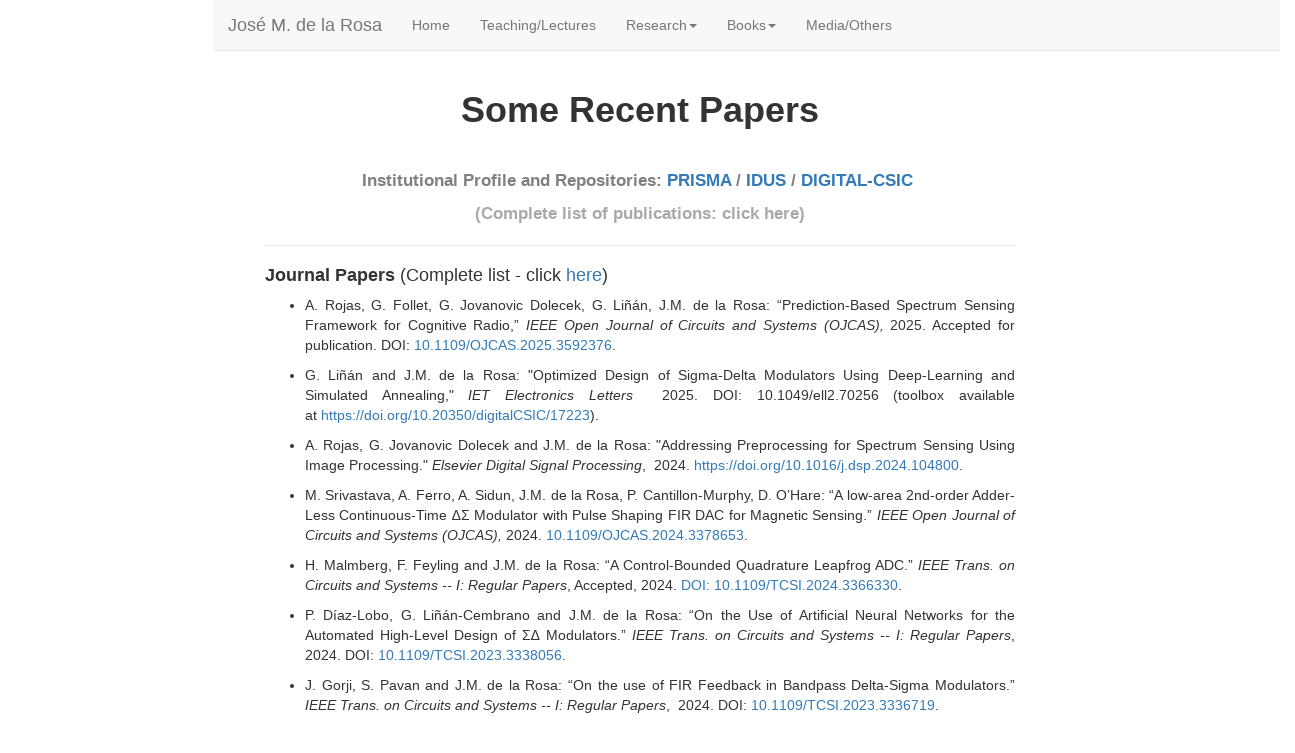

--- FILE ---
content_type: text/html; charset=utf-8
request_url: http://www2.imse-cnm.csic.es/~jrosa/index.php/Papers
body_size: 6750
content:
<!DOCTYPE html>
<html lang="en">
	<head>
		<meta charset="utf-8">
		<meta name="viewport" content="width=device-width, initial-scale=1.0">
		<style>
			#powered_by_link{
				display:none;
			}
		</style>
		
<link rel="stylesheet" type="text/css" href="/~jrosa/data/_cache/combined_habtfyoukneq2mvgygtmcs.css"/>
<title>Papers - José M. de la Rosa</title>
<meta name="keywords" content="Papers, Typesetter ,  Easy CMS,  Content Management,  PHP,  Free CMS,  Website builder,  Open Source" />
<meta name="description" content="Papers. A new Typesetter installation. You can change your site's description in the configuration." />
<meta name="generator" content="Typesetter CMS" />
<link rel="canonical" href="/~jrosa/index.php/Papers" />

		<!--[if lt IE 9]>
<script type="text/javascript" src="/~jrosa/include/thirdparty/js/shiv/html5shiv.js"></script>
<script type="text/javascript" src="/~jrosa/include/thirdparty/js/respond.min.js"></script><![endif]-->

		<!-- Go to www.addthis.com/dashboard to customize your tools -->
		<script type="text/javascript" src="//s7.addthis.com/js/300/addthis_widget.js#pubid=ra-4e9ae36265d3fca7" async="async"></script>
	</head>

	<body>
		<div class="navbar navbar-default navbar-fixed-top col-md-offset-2">
			<div class="container">
				<div class="navbar-header">
					<button type="button" class="navbar-toggle" data-toggle="collapse" data-target=".navbar-collapse">
						<span class="icon-bar"></span>
						<span class="icon-bar"></span>
						<span class="icon-bar"></span>
					</button>
					<a href="/~jrosa/index.php/" class="navbar-brand" title="José M. de la Rosa">José M. de la Rosa</a>				</div>
				<div class="collapse navbar-collapse">
					<div class="gpArea_TopTwoMenu GPAREA"><ul class="nav navbar-nav"><li><a href="/~jrosa/" title="Home">Home</a></li><li><a href="/~jrosa/index.php/Teaching/Lectures" title="Teaching/Lectures">Teaching/Lectures</a></li><li class="dropdown"><a  class="dropdown-toggle" data-toggle="dropdown" href="/~jrosa/index.php/Research" title="Research">Research<b class="caret"></b></a><ul class="dropdown-menu"><li><a href="/~jrosa/index.php/Activities" title="Activities">Activities</a></li><li><a href="/~jrosa/index.php/Funded-Projects" title="Funded Projects">Funded Projects</a></li><li class="active"><a href="/~jrosa/index.php/Papers" title="Papers">Papers</a></li></ul></li><li class="dropdown"><a  class="dropdown-toggle" data-toggle="dropdown" href="/~jrosa/index.php/Books" title="Books">Books<b class="caret"></b></a><ul class="dropdown-menu"><li><a href="/~jrosa/index.php/De-la-micro-a-la-nanoelectr%C3%B3nica-%28outreach-book%29" title="De la micro a la nanoelectrónica (outreach book)">De la micro a la nanoelectrónica (outreach book)</a></li><li><a href="/~jrosa/index.php/Research-Books" title="Research Books">Research Books</a></li><li><a href="/~jrosa/index.php/Research-Books-Materials" title="Research Books Materials">Research Books Materials</a></li></ul></li><li><a href="/~jrosa/index.php/Media/Others" title="Media/Others">Media/Others</a></li></ul></div>				</div><!--/.nav-collapse -->
			</div>
		</div>

		<!-- Page Content -->
		<div class="container">
			 	<div class="row">
				<!-- Content -->
				<div class="col-md-8 col-md-offset-2" style="text-align: justify">
					<div id="gpx_content" class="filenum-8 gp_page_display cf"><div class="GPAREA filetype-text"><h2 style="text-align: center;"><strong><span style="font-size:larger;">Some Recent Papers</span></strong></h2>

<p>&nbsp;</p>

<p style="text-align: center;"><span style="font-size:larger;"><span style="color:#808080;"><strong>Institutional Profile and Repositories: <a href="https://prisma.us.es/investigador/3766">PRISMA</a>&nbsp;/ <a href="https://idus.us.es/author-profiles/author?id=3766">IDUS</a> / <a href="https://digital.csic.es/browse?type=author&amp;value=Rosa%2C+Jos%C3%A9+M.+de+la">DIGITAL-CSIC</a></strong></span>&nbsp;</span></p>

<p style="text-align: center;"><strong><span style="font-size:larger;"><span style="color:#A9A9A9;">(Complete list of publications: click </span><a href="https://investigacion.us.es/sisius/sis_showpub.php?idpers=3244"><span style="color:#A9A9A9;">here</span></a><font color="#a9a9a9">)</font></span></strong></p>

<hr />
<h4><strong>Journal Papers </strong>(Complete list -&nbsp;click&nbsp;<a href="https://investigacion.us.es/sisius/sis_showpub.php?idpers=3244">here</a>)</h4>

<ul>
	<li>
	<p><span style="font-size: 14px;">A. Rojas, G. Follet, G. Jovanovic Dolecek, G. Liñán,&nbsp;J.M. de la Rosa</span>: &ldquo;Prediction-Based Spectrum Sensing Framework for Cognitive Radio,&rdquo; <em>IEEE Open Journal of Circuits and Systems (OJCAS),</em> 2025. Accepted for publication. DOI:&nbsp;<a href="https://ieeexplore.ieee.org/document/11142737?source=authoralert">10.1109/OJCAS.2025.3592376</a>.</p>
	</li>
	<li>
	<p><span style="font-size: 14px;">G. Liñán and J.M. de la Rosa: &quot;Optimized Design of Sigma-Delta Modulators Using Deep-Learning and Simulated Annealing,&quot; <em>IET Electronics Letters</em>&nbsp; 2025. DOI: </span>10.1049/ell2.70256 (toolbox available at<span style="font-size: 14px;">&nbsp;</span><a href="https://doi.org/10.20350/digitalCSIC/17223">https://doi.org/10.20350/digitalCSIC/17223</a>).</p>
	</li>
	<li>
	<p><span style="font-size: 14px;">A. Rojas, G. Jovanovic Dolecek and J.M. de la Rosa: &quot;Addressing Preprocessing for Spectrum Sensing Using Image Processing.&quot; <em>Elsevier Digital Signal Processing</em>,&nbsp;&nbsp;2024.&nbsp;</span><a aria-label="Persistent link using digital object identifier" href="https://doi.org/10.1016/j.dsp.2024.104800" rel="noreferrer noopener" target="_blank" title="Persistent link using digital object identifier">https://doi.org/10.1016/j.dsp.2024.104800</a>.</p>
	</li>
	<li>
	<p>M. Srivastava, A. Ferro, A. Sidun, J.M. de la Rosa, P. Cantillon-Murphy, D. O&rsquo;Hare: &ldquo;A low-area 2nd-order Adder-Less Continuous-Time ∆Σ Modulator with Pulse Shaping FIR DAC for Magnetic Sensing.&rdquo; <em>IEEE Open Journal of Circuits and Systems (OJCAS),</em> 2024.&nbsp;<a _ngcontent-dpu-c169="" append-to-href="?src=document" href="https://doi.org/10.1109/OJCAS.2024.3378653" target="_blank">10.1109/OJCAS.2024.3378653</a>.</p>
	</li>
	<li>
	<p>H. Malmberg, F. Feyling&nbsp;and J.M. de la Rosa: &ldquo;A Control-Bounded Quadrature Leapfrog ADC.&rdquo; <em>IEEE Trans. on Circuits and Systems -- I: Regular Papers</em>, Accepted, 2024. <a href="https://ieeexplore.ieee.org/document/10449885">DOI: 10.1109/TCSI.2024.3366330</a>.&nbsp;</p>
	</li>
	<li>
	<p>P. Díaz-Lobo, G. Liñán-Cembrano&nbsp;and J.M. de la Rosa: &ldquo;On the Use of Artificial Neural Networks for the Automated High-Level Design of Σ∆ Modulators.&rdquo; <em>IEEE Trans. on Circuits and Systems -- I: Regular Papers</em>, 2024. DOI:&nbsp;<a href="https://ieeexplore.ieee.org/document/10347262">10.1109/TCSI.2023.3338056</a>.</p>
	</li>
	<li>
	<p>J. Gorji, S. Pavan and J.M. de la Rosa: &ldquo;On the use of FIR Feedback in Bandpass Delta-Sigma Modulators.&rdquo; <em>IEEE Trans. on Circuits and Systems -- I: Regular Papers</em>,&nbsp; 2024. DOI: <a href="https://ieeexplore.ieee.org/document/10342880">10.1109/TCSI.2023.3336719</a>.</p>
	</li>
	<li>
	<p><span style="font-size:14px;">L. Camuñas-Mesa and J.M. de la Rosa: &ldquo;Combining Software-Defined&nbsp;Radio Learning Modules and Neural Networks for Teaching Communication Systems Courses.&rdquo; </span>Information 2023, 14(11), 599; <a href="https://www.mdpi.com/2078-2489/14/11/599">https://doi.org/10.3390/info14110599</a>.</p>
	</li>
	<li>
	<p>G. Liñán-Cembrano, N. Gonçalves, N. Horta&nbsp;and J.M. de la Rosa: &ldquo;Design Automation of Analog and Mixed-Signal Circuits Using Neural Networks &ndash; A Tutorial Brief.&rdquo; <em>IEEE Trans. on Circuits and Systems -- II: Express Briefs</em>, 2024.&nbsp;DOI: <a href="https://ieeexplore.ieee.org/document/10278176">10.1109/TCSII.2023.3323886</a>.</p>
	</li>
	<li>
	<p>P.I. Okorie, E. Cervantes-Requena, L.A. Camuñas-Mesa and J.M. de la Rosa: &ldquo;Using ANNs to Predict the Evolution of Spectrum Occupancy in Cognitive-Radio Systems,&rdquo; <em>Elsevier Integration: The VLSI Journal, 2023</em>.&nbsp;<a aria-label="Persistent link using digital object identifier" href="https://doi.org/10.1016/j.vlsi.2023.102070" rel="noreferrer noopener" target="_blank" title="Persistent link using digital object identifier">https://doi.org/10.1016/j.vlsi.2023.102070</a>.</p>
	</li>
	<li>
	<p>N. Shahpari, M. Habibi, P. Malcovati&nbsp;and J.M. de la Rosa: &ldquo;A 12-bit Low-input Capacitance SAR ADCwith a Rail-to-Rail Comparator.&rdquo; <em>IEEE Access</em>,&nbsp;2023. DOI:&nbsp;<a href="https://ieeexplore.ieee.org/document/10155412">10.1109/ACCESS.2023.3287652</a>.</p>
	</li>
	<li>
	<p>Fatemeh Karami-Horestani and J.M. de la Rosa: &ldquo;Ultra-High-Resistance Pseudo-Resistors with Small Variations in a Wide Symmetrical Input Voltage Swing.&rdquo; IEEE Trans. on Circuits and Systems -- II: Express Briefs, Accepted, 2023.&nbsp; DOI:&nbsp;<a href="https://ieeexplore.ieee.org/document/10075346">10.1109/TCSII.2023.3258880</a>.</p>
	</li>
	<li>
	<p><span style="font-size:14px;">&nbsp;J.M. de la Rosa: &ldquo;Band-Pass Sigma-Delta Modulation: The Path towards RF-to-Digital Conversion in Software-Defined Radio.&rdquo; </span>Chips&nbsp;2023,&nbsp;2(1), 44-69.&nbsp;DOI: <a href="https://doi.org/10.3390/chips2010004">10.3390/chips2010004</a>. (https://www.mdpi.com/2674-0729/2/1/4).</p>
	</li>
	<li>
	<p><span style="font-size:14px;">J.M. de la Rosa: &ldquo;AI-Assisted Sigma-Delta Converters: Application to Cognitive Radio.&rdquo; IEEE Trans. on Circuits and Systems -- II: Express Briefs, vol. 69, pp. 2557-2563, June 2022. DOI:&nbsp;<a href="https://ieeexplore.ieee.org/document/9740220">10.1109/TCSII.2022.3161717</a>.</span></p>
	</li>
	<li>
	<p><span style="font-size:14px;">J.M. de la Rosa: &ldquo;AI-Managed Cognitive Radio Digitizers.&rdquo; <em>IEEE Circuits and Systems Magazine</em>. vol. 22, pp. 10-39, First Quarter, 2022. DOI: <a href="https://ieeexplore.ieee.org/document/9722936">10.1109/MCAS.2022.3142669</a>.</span></p>
	</li>
	<li>
	<p><span style="font-size:14px;">P.I. Okorie, J.Ahmadi-Farsani&nbsp;and J.M. de la Rosa: &quot;Reducing the Nonlinearity and Harmonic Distortion in FD-SOI CMOS Current-Starved Inverters and VCROs.&quot; Elsevier International Journal of Electronics and Communications (AEUE),&nbsp;&nbsp;2021. DOI:&nbsp;</span><a aria-label="Persistent link using digital object identifier" href="https://doi.org/10.1016/j.aeue.2021.153992" rel="noreferrer noopener" target="_blank" title="Persistent link using digital object identifier">https://doi.org/10.1016/j.aeue.2021.153992</a></p>
	</li>
	<li>
	<p><span style="font-size:14px;">C. Mohan, L.A. Camuñas-Mesa, J.M. de la Rosa, E. Vianello, T. Serrano-Gotarredona and B. Linares-Barranco: &ldquo;Neuromorphic Low-power Inference on Memristive Crossbars with On-chip Offset Calibration.&rdquo; IEEE Access, 2021. DOI:&nbsp;<a href="https://ieeexplore.ieee.org/document/9367145">10.1109/ACCESS.2021.3063437</a>.</span></p>
	</li>
	<li>
	<p><span style="font-size: 14px;">G. Jovanovic Dolecek and J.M. de la Rosa: &quot;Design of Wideband Comb Compensator Based on Magnitude Response Using Two Sinusoidals and Particle Swarm Optimization.&quot; Elsevier International Journal of Electronics and Communications (AEUE),&nbsp;&nbsp;2021. DOI:&nbsp;</span><a aria-label="Persistent link using digital object identifier" href="https://doi.org/10.1016/j.aeue.2020.153570" rel="noreferrer noopener" target="_blank" title="Persistent link using digital object identifier">https://doi.org/10.1016/j.aeue.2020.153570</a>.</p>
	</li>
	<li>
	<p><span style="font-size: 14px;">J. Ahmadi-Farsani, V. Zúñiga-González, T. Serrano-Gotarredona, B. Linares-Barranco and&nbsp;J.M. de la Rosa: &ldquo;Enhanced Linearity in FD-SOI CMOS Body-Input Analog Circuits -- Application to Voltage-Controlled Ring Oscillators and Frequency-based Sigma-Delta&nbsp;ADCs</span><span style="font-size: 14px;">.&rdquo; IEEE Trans. on Circuits and Systems -- I: Regular Papers, October, 2020. DOI:&nbsp;</span><a _ngcontent-gdu-c169="" append-to-href="?src=document" href="https://doi.org/10.1109/TCSI.2020.2978926" target="_blank">10.1109/TCSI.2020.2978926</a>.</p>
	</li>
	<li>
	<p><span style="font-size: 14px;">M. Honarparvar, J.M. de la Rosa, M. Sawan: &ldquo;A 10-MHz BW 77.3-dB SNDR 640-MS/s GRO-based CT MASH Delta-Sigma Modulator.&rdquo; IEEE Trans. on Circuits and Systems -- II: Express Briefs, vol. 67, September 2020. DOI:&nbsp;</span><a _ngcontent-oln-c169="" append-to-href="?src=document" href="https://doi.org/10.1109/TCSII.2020.2998727" target="_blank">10.1109/TCSII.2020.2998727</a>.</p>
	</li>
	<li>
	<p><span style="font-size: 14px;">M. Honarparvar, J.M. de la Rosa, M. Sawan: &ldquo;A 0.9-V 100-uW Feedforward Adder-Less Inverter-based MASH Delta-Sigma&nbsp;Modulator with 91-dB Dynamic Range and 20-kHz Bandwidth</span><span style="font-size: 14px;">.&rdquo; IEEE Trans. on Circuits and Systems -- I: Regular Papers, vol. 65, pp. 3675-3687, November 2018. DOI:&nbsp;</span><a _ngcontent-aax-c169="" append-to-href="?src=document" href="https://doi.org/10.1109/TCSI.2018.2854220" target="_blank">10.1109/TCSI.2018.2854220</a>.</p>
	</li>
	<li>
	<p>&nbsp;<span style="font-size: 14px;">S. Asghar, S.&nbsp;Afraid &nbsp;A. Pillai, A. Schuler, I. O&#39;Connell, J.M. de la Rosa: &ldquo;A 2MS/s, 11.22 ENOB, Extended Input Range SAR ADC with Improved DNL and Offset Calculation.&rdquo; IEEE Trans. on Circuits and Systems -- I: Regular Papers,&nbsp;vol. 65, pp. 3628-3638, November 2018. DOI:&nbsp;</span><a _ngcontent-big-c169="" append-to-href="?src=document" href="https://doi.org/10.1109/TCSI.2018.2852761" target="_blank">10.1109/TCSI.2018.2852761</a>.</p>
	</li>
	<li>
	<p><span style="font-size:14px;">B. Cortés-Delgadillo, P.A. Rodríguez-Navas,&nbsp;I. Guerrero-Linares and&nbsp;J.M. de la Rosa: &ldquo;Embedding MATLAB Optimizers in SIMSIDES for the High-Level Design of Sigma-Delta Modulators.&rdquo; IEEE Trans. on Circuits and Systems -- II: Express Briefs, vol. 65, pp. 547-551, May 2018. DOI:&nbsp;</span><a _ngcontent-bae-c169="" append-to-href="?src=document" href="https://doi.org/10.1109/TCSII.2018.2820900" target="_blank">10.1109/TCSII.2018.2820900</a>.</p>
	</li>
	<li>
	<p>C. Mohan, L.A. Camuñas-Mesa, E. Vianello, L. Periolla, C. Reita, J.M. de la Rosa, T. Serrano-Gotarredona, B. Linares-Barranco: &quot;Calibration of Offset via Bulk for Low-Power HfO<sub style="font-size: 14px;">2</sub> based 1T1R Memristive Crossbar Read-Out System.&quot;&nbsp;Elsevier Microelectronic Engineering, vol. 198, pp.35-47, Oct. 2018. DOI:&nbsp;<a aria-label="Persistent link using digital object identifier" href="https://doi.org/10.1016/j.mee.2018.06.011" rel="noreferrer noopener" target="_blank" title="Persistent link using digital object identifier">https://doi.org/10.1016/j.mee.2018.06.011</a>.</p>
	</li>
</ul>

<hr />
<h4><strong>Conference Papers&nbsp;</strong>(Complete list - click&nbsp;<a href="https://investigacion.us.es/sisius/sis_showpub.php?idpers=3244">here</a>)</h4>

<ul>
	<li>J. Gorji, L.A. Camuñas-Mesa and J.M. de la Rosa: &ldquo;Design Considerations for Tunable Bandpass Delta-Sigma ADCs.&rdquo; <i>Proceeding of the 2025 IEEE International Midwest Symposium on Circuits and Systems (MWSCAS), </i>Aug. 2025.&nbsp;</li>
	<li>G. Liñán Cembrano and J.M. de la Rosa: &ldquo;Combining Machine Learning and Optimization Techniques for the High-Level Design of Sigma-Delta Modulators.&rdquo; <i>Proc. of the 2025 International Conference on Synthesis, Modeling, Analysis and Simulation Methods, and Applications to Circuit Design (SMACD), </i>Istambul, July 2025.</li>
	<li>P. Manrique-Merchán, G. Liñán Cembrano and J.M. de la Rosa: &ldquo;Live Demonstration: AI-Assisted High-Level Design of Sigma-Delta Modulators.&rdquo; <i>Proc. of the 2025 Int. Symposium on Circuits and Systems (ISCAS),</i> May 2025.</li>
	<li>A. Rojas, G. Liñán Cembrano, G. Jovanovic-Dolecek, and J.M. de la Rosa: &ldquo;Live Demonstration: RF Frame Detection Using YOLOv8 for Spectrum Sensing.&rdquo; <i>Proc. of the 2025 Int. Symposium on Circuits and Systems (ISCAS),&nbsp;</i> May 2025.</li>
	<li>A. Rojas, G. Liñán Cembrano, G. Jovanovic-Dolecek, and J.M. de la Rosa: &ldquo;Spectrogram-Based Spectrum Prediction for AI-Managed Cognitive-Radio Edge Devices.&rdquo; <i>Proc. of the 2025 Int. Symposium on Circuits and Systems (ISCAS),&nbsp;</i> May 2025.</li>
	<li>A. Rojas, G. Liñán-Cembrano, G. Jovanovic-Dolecek and J.M. de la Rosa: &ldquo;Increasing the Accuracy of Spectrogram-based Spectrum Sensing Trained by a Deep Learning Network Using a Resnet-18 Model&rdquo;. &nbsp;Proceeding of the 2024 Conference on Design of Circuits and Integrated Systems, November 2024.</li>
	<li>P. Manrique-Merchán, G. Liñán-Cembrano and J.M. de la Rosa: &ldquo;AISAD: An AI-Assisted Tool for the High-Level Design of Sigma-Delta Modulators&rdquo;. &nbsp;Proceeding of the 2024 Conference on Design of Circuits and Integrated Systems, November 2024.</li>
	<li>A. Rojas, G. Liñán-Cembrano, G. Jovanovic-Dolecek and J.M. de la Rosa: &ldquo;Deep Learning-Based Architecture for RF Frame Detection for CR Applications Using Spectrograms.&rdquo; Proceeding of the 2024 IEEE International Midwest Symposium on Circuits and Systems (MWSCAS), Aug. 2024.</li>
	<li>I. Galán-Benítez, R. Carmona-Galán and J.M. de la Rosa: &ldquo;On the Use of Open-Source EDA Tools for Teaching and Learning Microelectronics&rdquo; Proc. of the 2023 XVI International Conference of Technology, Learning and Teaching of Electronics (TAEE), June 2024.</li>
	<li>G. Liñán Cembrano and J.M. de la Rosa: &ldquo;Live Demonstration: Using Anns to Predict the Evolution of Spectrum Occupancy.&rdquo; Proc. of the 2024 Int. Symposium on Circuits and Systems (ISCAS), May 2024.</li>
	<li>G. Liñán Cembrano and J.M. de la Rosa: &ldquo;Live Demonstration: Automated Design of Analog and Mixed-Signal Circuits Using Neural Networks.&rdquo; Proc. of the 2024 Int. Symposium on Circuits and Systems (ISCAS), May 2024.</li>
	<li>H. Firouzkouhi, J.M. de la Rosa and P. Crovetti: &ldquo;Design of a 1st-Order Continuous-Time SD Modulator with Digital-Based Floating-Inverter Integrator,&rdquo; Proc. of the 2023 Annual Meeting of the Italian Electronics Society, September 2023.</li>
	<li>P. Cruz-Dato, M. Chanca-Martin and J.M. de la Rosa: &ldquo;Design of a 15-bit 160-MS/s Sigma-Delta DAC for BIST Generation in Automotive RADAR Systems.&rdquo; Proceeding of the 2023&nbsp;IEEE International Midwest Symposium on Circuits and Systems (MWSCAS), Aug. 2023.&nbsp;</li>
	<li>H. Malmberg, F. Feyling&nbsp;and J.M. de la Rosa: &ldquo;Quadrature Control-Bounded ADCs.&rdquo; Proceeding of the 2023&nbsp;IEEE International Midwest Symposium on Circuits and Systems (MWSCAS), Aug. 2023.&nbsp;</li>
	<li>G. Jovanovic-Dolecek&nbsp; and J.M. de la Rosa: &ldquo;Design of Wideband Multiplierless Compensators for Sharpened CIC Filters.&rdquo; Proceeding of the 2023&nbsp;IEEE International Midwest Symposium on Circuits and Systems (MWSCAS), Aug. 2023.&nbsp;</li>
	<li>J. Gorji, S. Pavan&nbsp;and J.M. de la Rosa: &ldquo;Bandpass Delta-Sigma Modulators with FIR Feedback&rdquo; <span style="font-size:Normal;">Proc. of the 2023&nbsp;IEEE International Symposium on Circuits and Systems (ISCAS), Monterey, May 2023.</span></li>
	<li>P. Diaz-Lobo&nbsp;and J.M. de la Rosa: &ldquo;High-Level Design of Sigma-Delta Modulators using Artificial Neural Networks&rdquo; <span style="font-size:Normal;">Proc. of the 2023&nbsp;IEEE International Symposium on Circuits and Systems (ISCAS), Monterey, May 2023.</span></li>
	<li>J.M. de la Rosa: &ldquo;Automated Design of Sigma-Delta Converters: From Know-How to AI-assisted Optimization.&rdquo; Invited paper at the Proceeding of the 2022 IEEE International Midwest Symposium on Circuits and Systems (MWSCAS), Aug. 2022.&nbsp;</li>
	<li>L.A. Camuñas-Mesa and J.M. de la Rosa: &ldquo;Using Software-Defined Radio learning modules for Communication Systems,&rdquo; Proc. of the 2022 XV International Conference of Technology, Learning and Teaching of Electronics (TAEE).</li>
	<li>N. Shahpari, M. Habibi, P. Malcovati and J.M. de la Rosa: &ldquo;A Low-input Capacitance 12-bit SAR ADC for use in Self-Powered IoT Nodes.&rdquo; <span style="font-size:Normal;">Proc. of the 2022 IEEE International Symposium on Circuits and Systems (ISCAS), Austin, May 2022.</span></li>
	<li>J.M. de la Rosa: &ldquo;AI-Managed Cognitive Radio Digitizers.&rdquo; <span style="font-size:Normal;">Proc. of the 2022 IEEE International Symposium on Circuits and Systems (ISCAS), Austin, May 2022.</span></li>
	<li>H. Aboushady, A. Sayed, L. A. Camuñas-Mesa and J.M. de la Rosa: &ldquo;Cognitive Radio Circuits and Systems - Application to Digitizers.&rdquo; <span style="font-size:Normal;">Proc. of the 2021 IEEE International Symposium on Circuits and Systems (ISCAS), Daegu, May 2021.</span></li>
	<li>C. Mohan, L. Camuñas-Mesa, E. Vianello, C. Reita, J.M. de la Rosa, T. Serrano-Gotarredona, B. Linares-Barranco: &ldquo;Implementation of binary stochastic STDP learning using chalcogenide-based memristive devices.&rdquo; <span style="font-size:Normal;">Proc. of the 2021 IEEE International Symposium on Circuits and Systems (ISCAS), Daegu, May 2021.</span></li>
	<li>G. Jovanovic-Dolecek&nbsp;and&nbsp;J.M. de la Rosa: &ldquo;Low-Power Compensated Modified Comb Decimation Structure for Power-of-Two Decimation Factors.&rdquo;&nbsp;<i>Proc. of the 2021&nbsp;IEEE Latin America Symposium on Circuits and System (LASCAS), </i>February 2021.</li>
	<li>V. Zúñiga, L. Camuñas-Mesa, B. Linares-Barranco, T. Serrano-Gotarredona, J.M. de la Rosa: &ldquo;Using Neural Networks for Optimum band selection in Cognitive-Radio Systems.&rdquo; <em>Proc. of the 2020 IEEE International Conference on Electronics, Circuits &amp; Systems (ICECS), </em>November 2020.</li>
	<li>G. Jovanovic-Dolecek, L. Camuñas-Mesa and&nbsp;J.M. de la Rosa: &ldquo;Low Order Wideband Multiplierless Comb Compensator.&rdquo;&nbsp;<i>Proc. of the 2020 IEEE International Midwest Symposium on Circuits and Systems (MWSCAS), </i>August&nbsp;2020.</li>
	<li>T.H. Peh, N. Muzlifah-Mahyuddin and&nbsp;J.M. de la Rosa: &ldquo;Analysis of Parasitic Effects on Capacitor-Loaded Broadside-Coupled Split-Ring Resonator RF Filters.&rdquo; <span style="font-size:Normal;">Proc. of the 2020 IEEE International Symposium on Circuits and Systems (ISCAS), Seville, May 2020.</span></li>
	<li>C. Mohan, L. Camuñas-Mesa, E. Vianello, C. Reita, J.M. de la Rosa, T. Serrano-Gotarredona, B. Linares-Barranco: &ldquo;Experimental Body-Input Three-Stage DC Offset Calibration Scheme for Memristive Crossbar.&rdquo; <span style="font-size:Normal;">Proc. of the 2020 IEEE International Symposium on Circuits and Systems (ISCAS), Seville, May 2020.</span></li>
	<li>J. Ahmadi-Farsani and&nbsp;J.M. de la Rosa: &ldquo;Analysis of Linearity in FD-SOI Body-Input Voltage Controlled Ring Oscillators -- Application to ADCs.&rdquo; <span style="font-size:Normal;">Proc. of the 2019 IEEE Midwest Symposium on Circuits and Systems (ISCAS), Dallas, August 2019.&nbsp;</span></li>
	<li>J. Ahmadi-Farsani and&nbsp;J.M. de la Rosa: &ldquo;Bulk-Input VCO-based Sigma-Delta ADCs with Enhanced Linearity in 28-nm FD-SOI CMOS.&rdquo; <span style="font-size:Normal;">Proc. of the 2019 IEEE International Symposium on Circuits and Systems (ISCAS), Sapporo, May 2019.</span></li>
	<li>C. Mohan, L. Camuñas-Mesa, J.M. de la Rosa, E. Vianello, C. Reita, B. Linares-Barranco, T. Serrano-Gotarredona: &ldquo;A Current Attenuator for Efficient Memristive Crossbars Read-Out.&rdquo; <span style="font-size:Normal;">Proc. of the 2019 IEEE International Symposium on Circuits and Systems (ISCAS), Sapporo, May 2019.&nbsp;</span></li>
	<li>M. Honarparvar, J.M. de la Rosa, F.&nbsp;Nabki and M.&nbsp;Sawan: &ldquo;Design Considerations of Mash Delta Sigma Modulators with GRO-Based Quantization.&rdquo; <span style="font-size:Normal;">Proc. of the 2018&nbsp;IEEE International Symposium on Circuits and Systems (ISCAS), Florence.&nbsp;</span></li>
	<li>S. Asghar, S. Afridi, A. Pillai, A. Schuler, I. O&rsquo;Connell and&nbsp;J.M. de la Rosa: &ldquo;A 2MS/S, 11.22 ENOB, 3.2 Vpp-D SAR ADC with Improved DNL and Offset Calculation.&rdquo; <span style="font-size:Normal;">Proc. of the 2018&nbsp;IEEE International Symposium on Circuits and Systems (ISCAS), Florence.&nbsp;</span></li>
	<li>G. Molina-Salgado, A. Dicataldo, D. O&rsquo;Hare, I. O&rsquo;Connell and&nbsp;J.M. de la Rosa: &ldquo;Behavioral Modeling of SAR ADCs in Simulink.&rdquo; <span style="font-size:Normal;">Proc. of the 2018&nbsp;IEEE International Symposium on Circuits and Systems (ISCAS), Florence.</span></li>
	<li>J. Wagner, M. Ortmanns and&nbsp;J.M. de la Rosa: &ldquo;Man or Machine &ndash; Design Automation of Delta- Sigma Modulators.&rdquo;<span style="font-size:Normal;">Proc. of the 2018&nbsp;IEEE International Symposium on Circuits and Systems (ISCAS), Florence.</span></li>
</ul>
<div class="gpclear"></div></div></div><div id="gpAfterContent"><div class="gpArea_ GPAREA"></div></div>					<!-- Go to www.addthis.com/dashboard to customize your tools -->
									
				</div>
                </div>
                <!-- col-md-4 -->
			</div>
			<!-- row -->

			<hr />

			<footer>
				<div class="row">
					<div class="col-lg-8">
						<p>
						 <span class="sitemap_link"><a href="/~jrosa/index.php/Site_Map" title="Site Map">Site Map</a></span> <span class="login_link"><a href="/~jrosa/index.php/Admin?file=Papers" rel="nofollow" data-cmd="login" title="Login">Login</a></span>

						</p>
					</div>
					<!-- /.col-lg-12 -->
				</div>
				<!-- /.row -->
			</footer>
			
		</div>
		<!-- container -->

	

<script type="text/javascript" src="/~jrosa/data/_cache/combined_kbm3aoukneq2uikygtmcs.js"></script>
</body>

</html>
